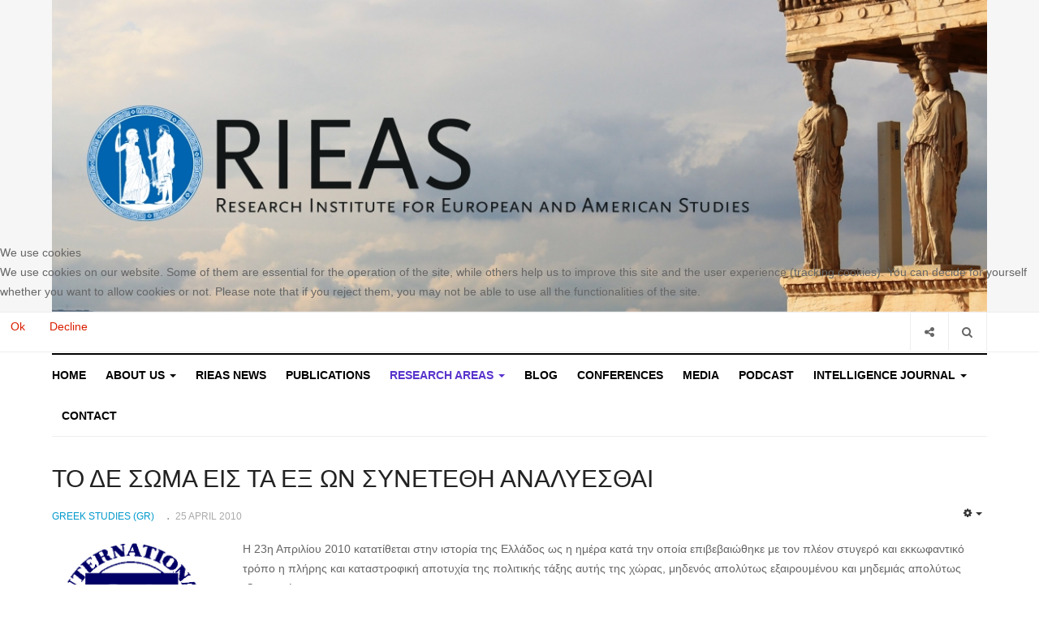

--- FILE ---
content_type: text/html; charset=utf-8
request_url: https://rieas.gr/researchareas/greek-studies-gr/1203-2010-04-25-05-22-10
body_size: 11468
content:

<!DOCTYPE html>
<html lang="en-gb" dir="ltr"
  class='com_content view-article itemid-210 j31 mm-hover'>


<head>
<script type="text/javascript">  (function(){    function blockCookies(disableCookies, disableLocal, disableSession){    if(disableCookies == 1){    if(!document.__defineGetter__){    Object.defineProperty(document, 'cookie',{    get: function(){ return ''; },    set: function(){ return true;}    });    }else{    var oldSetter = document.__lookupSetter__('cookie');    if(oldSetter) {    Object.defineProperty(document, 'cookie', {    get: function(){ return ''; },    set: function(v){    if(v.match(/reDimCookieHint\=/)) {    oldSetter.call(document, v);    }    return true;    }    });    }    }    var cookies = document.cookie.split(';');    for (var i = 0; i < cookies.length; i++) {    var cookie = cookies[i];    var pos = cookie.indexOf('=');    var name = '';    if(pos > -1){    name = cookie.substr(0, pos);    }else{    name = cookie;    }    if(name.match(/reDimCookieHint/)) {    document.cookie = name + '=; expires=Thu, 01 Jan 1970 00:00:00 GMT';    }    }    }    if(disableLocal == 1){    window.localStorage.clear();    window.localStorage.__proto__ = Object.create(window.Storage.prototype);    window.localStorage.__proto__.setItem = function(){ return undefined; };    }    if(disableSession == 1){    window.sessionStorage.clear();    window.sessionStorage.__proto__ = Object.create(window.Storage.prototype);    window.sessionStorage.__proto__.setItem = function(){ return undefined; };    }    }    blockCookies(1,1,1);    }()); </script>


  <base href="https://rieas.gr/researchareas/greek-studies-gr/1203-2010-04-25-05-22-10" />
	<meta http-equiv="content-type" content="text/html; charset=utf-8" />
	<meta name="generator" content="Joomla! - Open Source Content Management" />
	<title>ΤΟ ΔΕ ΣΩΜΑ ΕΙΣ ΤΑ ΕΞ ΩΝ ΣΥΝΕΤΕΘΗ ΑΝΑΛΥΕΣΘΑΙ</title>
	<link href="/templates/ja_focus/favicon.ico" rel="shortcut icon" type="image/vnd.microsoft.icon" />
	<link href="https://rieas.gr/component/search/?Itemid=210&amp;catid=34&amp;id=1203&amp;format=opensearch" rel="search" title="Search RIEAS Research Institute for European and American Studies" type="application/opensearchdescription+xml" />
	<link href="/templates/ja_focus/css/bootstrap.css" rel="stylesheet" type="text/css" />
	<link href="/media/com_jce/site/css/content.min.css?badb4208be409b1335b815dde676300e" rel="stylesheet" type="text/css" />
	<link href="/templates/ja_focus/css/legacy-grid.css" rel="stylesheet" type="text/css" />
	<link href="/plugins/system/t3/base-bs3/fonts/font-awesome/css/font-awesome.min.css" rel="stylesheet" type="text/css" />
	<link href="/templates/ja_focus/css/template.css" rel="stylesheet" type="text/css" />
	<link href="/templates/ja_focus/css/megamenu.css" rel="stylesheet" type="text/css" />
	<link href="/templates/ja_focus/css/off-canvas.css" rel="stylesheet" type="text/css" />
	<link href="/templates/ja_focus/fonts/font-awesome/css/font-awesome.min.css" rel="stylesheet" type="text/css" />
	<link href="/templates/ja_focus/js/swiper/swiper.css" rel="stylesheet" type="text/css" />
	<link href="//fonts.googleapis.com/css?family=Heebo:400,500,700,900|Noticia+Text" rel="stylesheet" type="text/css" />
	<link href="/templates/ja_focus/css/layouts/docs.css" rel="stylesheet" type="text/css" />
	<link href="/plugins/system/jabuilder/assets/css/jabuilder.css" rel="stylesheet" type="text/css" />
	<link href="https://fonts.googleapis.com/icon?family=Material+Icons" rel="stylesheet" type="text/css" />
	<link href="/plugins/system/cookiehint/css/style.css?f846b01358c2960ac11be598767c89cd" rel="stylesheet" type="text/css" />
	<style type="text/css">
#redim-cookiehint-modal {position: fixed; top: 0; bottom: 0; left: 0; right: 0; z-index: 99998; display: flex; justify-content : center; align-items : center;}
	</style>
	<script src="/media/jui/js/jquery.min.js?f846b01358c2960ac11be598767c89cd" type="text/javascript"></script>
	<script src="/media/jui/js/jquery-noconflict.js?f846b01358c2960ac11be598767c89cd" type="text/javascript"></script>
	<script src="/media/jui/js/jquery-migrate.min.js?f846b01358c2960ac11be598767c89cd" type="text/javascript"></script>
	<script src="/media/system/js/caption.js?f846b01358c2960ac11be598767c89cd" type="text/javascript"></script>
	<script src="/plugins/system/t3/base-bs3/bootstrap/js/bootstrap.js?f846b01358c2960ac11be598767c89cd" type="text/javascript"></script>
	<script src="/plugins/system/t3/base-bs3/js/jquery.tap.min.js" type="text/javascript"></script>
	<script src="/plugins/system/t3/base-bs3/js/off-canvas.js" type="text/javascript"></script>
	<script src="/plugins/system/t3/base-bs3/js/script.js" type="text/javascript"></script>
	<script src="/plugins/system/t3/base-bs3/js/menu.js" type="text/javascript"></script>
	<script src="/templates/ja_focus/js/swiper/swiper.min.js" type="text/javascript"></script>
	<script src="/templates/ja_focus/js/script.js" type="text/javascript"></script>
	<script src="/plugins/system/jabuilder/assets/js/jabuilder.js" type="text/javascript"></script>
	<script src="/media/system/js/html5fallback.js?f846b01358c2960ac11be598767c89cd" type="text/javascript"></script>
	<script type="text/javascript">
jQuery(window).on('load',  function() {
				new JCaption('img.caption');
			});jQuery(function($){ initTooltips(); $("body").on("subform-row-add", initTooltips); function initTooltips (event, container) { container = container || document;$(container).find(".hasTooltip").tooltip({"html": true,"container": "body"});} });
	</script>

  
<!-- META FOR IOS & HANDHELD -->
	<meta name="viewport" content="width=device-width, initial-scale=1.0, maximum-scale=1.0, user-scalable=no"/>
	<style type="text/stylesheet">
		@-webkit-viewport   { width: device-width; }
		@-moz-viewport      { width: device-width; }
		@-ms-viewport       { width: device-width; }
		@-o-viewport        { width: device-width; }
		@viewport           { width: device-width; }
	</style>
	<script type="text/javascript">
		//<![CDATA[
		if (navigator.userAgent.match(/IEMobile\/10\.0/)) {
			var msViewportStyle = document.createElement("style");
			msViewportStyle.appendChild(
				document.createTextNode("@-ms-viewport{width:auto!important}")
			);
			document.getElementsByTagName("head")[0].appendChild(msViewportStyle);
		}
		//]]>
	</script>
<meta name="HandheldFriendly" content="true"/>
<meta name="apple-mobile-web-app-capable" content="YES"/>
<!-- //META FOR IOS & HANDHELD -->




<!-- Le HTML5 shim and media query for IE8 support -->
<!--[if lt IE 9]>
<script src="//cdnjs.cloudflare.com/ajax/libs/html5shiv/3.7.3/html5shiv.min.js"></script>
<script type="text/javascript" src="/plugins/system/t3/base-bs3/js/respond.min.js"></script>
<![endif]-->

<!-- You can add Google Analytics here or use T3 Injection feature -->





<script>
  (function(i,s,o,g,r,a,m){i['GoogleAnalyticsObject']=r;i[r]=i[r]||function(){
  (i[r].q=i[r].q||[]).push(arguments)},i[r].l=1*new Date();a=s.createElement(o),
  m=s.getElementsByTagName(o)[0];a.async=1;a.src=g;m.parentNode.insertBefore(a,m)
  })(window,document,'script','//www.google-analytics.com/analytics.js','ga');

  ga('create', 'UA-161718122-1', 'auto');
  ga('send', 'pageview');

</script>
<!-- Universal Google Analytics Plugin by PB Web Development -->


</head>

<body>

<div class="t3-wrapper"> <!-- Need this wrapper for off-canvas menu. Remove if you don't use of-canvas -->
  <div class="container-hd">
    
	<!-- TOP BANNER -->
	<div class="ja-banner banner-top text-center ">
		<div class="container">
			<div class="bannergroup">

	<div class="banneritem">
																																																		<img
						src="https://rieas.gr/images/joomlart/banners/Logo_Rieas.jpg"
						alt="Logo Rieas"
																	/>
											<div class="clr"></div>
	</div>

</div>

		</div>
	</div>
	<!-- TOP BANNER -->

	<div class="ja-topbar clearfix">
		<div class="container">
			<div class="row">
			<!-- TOPBAR -->
				
								<div class="col-xs-5 col-sm-6 topbar-left pull-left ">
					<!-- Brand and toggle get grouped for better mobile display -->
					<div class="navbar-toggle-wrap clearfix pull-left">
						
													
<a class="btn btn-primary off-canvas-toggle  hidden-lg hidden-md" type="button" data-pos="left" data-nav="#t3-off-canvas" data-effect="off-canvas-effect-4" title="open">
  <span class="fa fa-bars"></span>
</a>

<!-- OFF-CANVAS SIDEBAR -->
<div id="t3-off-canvas" class="t3-off-canvas  hidden-lg hidden-md" style="left: 0;right: auto">

  <div class="t3-off-canvas-header">
    <h2 class="t3-off-canvas-header-title">Sidebar</h2>
    <a type="button" class="close" data-dismiss="modal" aria-hidden="true" title="close">&times;</a>
  </div>

  <div class="t3-off-canvas-body">
    <div class="t3-module module " id="Mod139"><div class="module-inner"><h3 class="module-title "><span>Main Menu</span></h3><div class="module-ct "><ul class="nav nav-pills nav-stacked menu">
<li class="item-181"><a href="https://rieas.gr/" class="" title="RIEAS Research Institute for European and American Studies">Home </a></li><li class="item-182 deeper dropdown parent"><a href="/about-us" class=" dropdown-toggle" data-toggle="dropdown">ABOUT US<em class="caret"></em></a><ul class="dropdown-menu"><li class="item-183"><a href="/about-us/mission" class="">MISSION </a></li><li class="item-184"><a href="/about-us/organization" class="">ORGANIZATION</a></li></ul></li><li class="item-214"><a href="/rieas-news" class="">RIEAS News</a></li><li class="item-191"><a href="/publications" class="">PUBLICATIONS </a></li><li class="item-101 active deeper dropdown parent"><a href="/researchareas" class=" dropdown-toggle" data-toggle="dropdown">RESEARCH AREAS<em class="caret"></em></a><ul class="dropdown-menu"><li class="item-193"><a href="/researchareas/editorial" class="">EDITORIAL</a></li><li class="item-195"><a href="/researchareas/military-intelligence" class="">MILITARY INTELLIGENCE</a></li><li class="item-196"><a href="/researchareas/homeland-security" class="">HOMELAND SECURITY</a></li><li class="item-197"><a href="/researchareas/terrorism-studies" class="">TERRORISM STUDIES</a></li><li class="item-198"><a href="/researchareas/illegal-immigration" class="">ILLEGAL IMMIGRATION</a></li><li class="item-199 dropdown-submenu parent"><span class="nav-header ">GLOBAL ISSUES</span>
<ul class="dropdown-menu"><li class="item-206"><a href="/researchareas/global-issues/transatlantic-studies" class="">TRANSATLANTIC STUDIES</a></li><li class="item-243"><a href="/researchareas/global-issues/business-diplomacy-studies" class="">BUSINESS DIPLOMACY STUDIES </a></li><li class="item-207"><a href="/researchareas/global-issues/greek-israel-studies" class="">GREEK-ISRAEL STUDIES</a></li><li class="item-208"><a href="/researchareas/global-issues/eurasian-studies" class="">EURASIAN STUDIES</a></li><li class="item-209"><a href="/researchareas/global-issues/gulf-states-studies" class="">GULF STATES STUDIES </a></li><li class="item-200"><a href="/researchareas/global-issues/russian-studies" class="">RUSSIAN STUDIES</a></li><li class="item-201"><a href="/researchareas/global-issues/asian-studies" class="">ASIAN STUDIES</a></li><li class="item-202"><a href="/researchareas/global-issues/islamic-studies" class="">ISLAMIC STUDIES</a></li><li class="item-203"><a href="/researchareas/global-issues/middle-east-studies" class="">MIDDLE EAST STUDIES</a></li><li class="item-236"><a href="/researchareas/global-issues/afro-euro-affairs" class="">AFRO-EURO AFFAIRS</a></li><li class="item-204"><a href="/researchareas/global-issues/balkan-studies" class="">BALKAN STUDIES</a></li><li class="item-205"><a href="/researchareas/global-issues/turkish-studies" class="">TURKISH STUDIES</a></li></ul></li><li class="item-210 current active"><a href="/researchareas/greek-studies-gr" class="">GREEK STUDIES (GR)</a></li><li class="item-211"><a href="/researchareas/greek-studies-en" class="">GREEK STUDIES (EN)</a></li></ul></li><li class="item-185"><a href="/blog" class="">BLOG </a></li><li class="item-212"><a href="/conferences" class="">CONFERENCES</a></li><li class="item-213"><a href="/rieas-media" class="">MEDIA</a></li><li class="item-237"><a href="/podcast-program" class="">PODCAST</a></li><li class="item-109 deeper dropdown parent"><a href="/intelligence-journal" class=" dropdown-toggle" data-toggle="dropdown">INTELLIGENCE JOURNAL<em class="caret"></em></a><ul class="dropdown-menu"><li class="item-215"><a href="/intelligence-journal/home-intelligence" class="">	HOME</a></li><li class="item-216"><a href="/intelligence-journal/current-issue" class="">CURRENT ISSUE</a></li><li class="item-217"><a href="/intelligence-journal/call-for-papers" class="">CALL FOR PAPERS </a></li><li class="item-218"><a href="/intelligence-journal/archive" class="">ARCHIVE</a></li><li class="item-219"><a href="/intelligence-journal/instructions-for-authors" class="">INSTRUCTIONS FOR AUTHORS</a></li><li class="item-220"><a href="/intelligence-journal/editorial-board" class="">EDITORIAL BOARD</a></li><li class="item-221"><a href="/intelligence-journal/subscription" class="">SUBSCRIPTION</a></li><li class="item-222"><a href="/intelligence-journal/access-to-individual-articles" class="">	ACCESS TO INDIVIDUAL ARTICLES</a></li><li class="item-223"><a href="/intelligence-journal/internship" class="">INTERNSHIP</a></li></ul></li><li class="item-106"><a href="/contact" class="">Contact</a></li></ul>
</div></div></div><div class="t3-module module " id="Mod142"><div class="module-inner"><h3 class="module-title "><span>Bottom Menu</span></h3><div class="module-ct "><ul class="nav nav-pills nav-stacked menu">
<li class="item-227"><a href="/library" class="">LIBRARY</a></li><li class="item-229"><a href="/copyright-policy" class="">COPYRIGHT POLICY </a></li><li class="item-228"><a href="/links" class="">LINKS</a></li><li class="item-230"><a href="/terms-of-use" class="">TERMS OF USE</a></li><li class="item-234"><a href="/sitemap" class="">SITEMAP</a></li></ul>
</div></div></div>
  </div>

</div>
<!-- //OFF-CANVAS SIDEBAR -->

											</div>

									</div>
				
								<div class="col-xs-7 col-sm-6 topbar-right pull-right">
					
										<div class="head-search ">
						<button class="btn btn-search" name="subject" type="button" aria-label="Search"><span class="fa fa-search"></span></button>
						<div class="search">
	<form action="/researchareas/greek-studies-gr" method="post" class="form-inline form-search">
		<label for="mod-search-searchword90" class="element-invisible">Search ...</label> <input name="searchword" id="mod-search-searchword" maxlength="200"  class="form-control search-query" type="search" placeholder="Search ..." aria-label="serch" />		<input type="hidden" name="task" value="search" />
		<input type="hidden" name="option" value="com_search" />
		<input type="hidden" name="Itemid" value="210" />
	</form>
</div>

					</div>
					
										<div class="head-social ">
						<button class="btn btn-social" name="subject" type="button" aria-label="Share"><span class="fa fa-share-alt"></span></button>
						

<div class="custom"  >
	<a href="https://www.facebook.com/pages/RIEAS-Research-Institute-for-European-and-American-Studies/847694118576807?hc_location=timeline" target="_blank"><img src="/images/fb.png" alt="Facebook" width="18" height="18" /></a> <a href="https://twitter.com/rieasgreece" target="_blank"><img src="/images/tw.png" alt="Twitter" width="18" height="18" /></a></div>

					</div>
									</div>
							</div>
		</div>
	</div>
<!-- TOPBAR -->

<!-- HEADER -->
<header id="t3-header" class="container t3-header">
	<div class="row">

		<!-- LOGO -->
		<div class="col-xs-12 col-sm-6 col-lg-4 logo">
			<div class="logo-text">
				<a href="https://rieas.gr/" title="RIEAS">
															<span>RIEAS</span>
				</a>
							</div>
		</div>
		<!-- //LOGO -->

		<div class="col-xs-12 col-sm-6 col-lg-8">
					</div>

	</div>
</header>
<!-- //HEADER -->


    
<!-- MAIN NAVIGATION -->
<div class="container">
	<nav id="t3-mainnav" class="navbar navbar-default t3-mainnav">

		
		<div class="t3-navbar navbar-collapse collapse">
			<div  class="t3-megamenu animate fading"  data-duration="400" data-responsive="true">
<ul itemscope itemtype="http://www.schema.org/SiteNavigationElement" class="nav navbar-nav level0">
<li itemprop='name'  data-id="181" data-level="1">
<a itemprop='url' class=""  href="https://rieas.gr/"  title="RIEAS Research Institute for European and American Studies"   data-target="#">Home</a>

</li>
<li itemprop='name' class="dropdown mega" data-id="182" data-level="1">
<a itemprop='url' class=" dropdown-toggle"  href="/about-us"   data-target="#" data-toggle="dropdown">ABOUT US <em class="caret"></em></a>

<div class="nav-child dropdown-menu mega-dropdown-menu"  ><div class="mega-dropdown-inner">
<div class="row">
<div class="col-xs-12 mega-col-nav" data-width="12"><div class="mega-inner">
<ul itemscope itemtype="http://www.schema.org/SiteNavigationElement" class="mega-nav level1">
<li itemprop='name'  data-id="183" data-level="2">
<a itemprop='url' class=""  href="/about-us/mission"   data-target="#">MISSION  </a>

</li>
<li itemprop='name'  data-id="184" data-level="2">
<a itemprop='url' class=""  href="/about-us/organization"   data-target="#">ORGANIZATION </a>

</li>
</ul>
</div></div>
</div>
</div></div>
</li>
<li itemprop='name'  data-id="214" data-level="1">
<a itemprop='url' class=""  href="/rieas-news"   data-target="#">RIEAS News </a>

</li>
<li itemprop='name'  data-id="191" data-level="1">
<a itemprop='url' class=""  href="/publications"   data-target="#">PUBLICATIONS  </a>

</li>
<li itemprop='name' class="active dropdown mega mega-align-justify" data-id="101" data-level="1" data-alignsub="justify">
<a itemprop='url' class=" dropdown-toggle"  href="/researchareas"   data-target="#" data-toggle="dropdown">RESEARCH AREAS <em class="caret"></em></a>

<div class="nav-child dropdown-menu mega-dropdown-menu col-xs-12"  ><div class="mega-dropdown-inner">
<div class="row">
<div class="col-xs-3 mega-col-module" data-width="3" data-position="123"><div class="mega-inner">
<div class="t3-module module " id="Mod123"><div class="module-inner"><h3 class="module-title "><span> Research Areas Categories </span></h3><div class="module-ct "><ul class="categories-module ">
	<li class="col "> 		<h4>
		<a href="/researchareas/editorial">
			
			EDITORIAL		</a>
   		</h4>

					</li>
	<li class="col "> 		<h4>
		<a href="/researchareas/military-intelligence">
			
			MILITARY INTELLIGENCE		</a>
   		</h4>

					</li>
	<li class="col "> 		<h4>
		<a href="/researchareas/homeland-security">
			
			HOMELAND SECURITY		</a>
   		</h4>

					</li>
	<li class="col "> 		<h4>
		<a href="/researchareas/terrorism-studies">
			
			TERRORISM STUDIES		</a>
   		</h4>

					</li>
	<li class="col "> 		<h4>
		<a href="/researchareas/illegal-immigration">
			
			ILLEGAL IMMIGRATION IN GREECE		</a>
   		</h4>

					</li>
	<li class="col "> 		<h4>
		<a href="/researchareas/80-global-issues">
			
			GLOBAL ISSUES 		</a>
   		</h4>

							<ul>										<li class="col "> 		<h5>
		<a href="/researchareas/global-issues/russian-studies">
			
			RUSSIAN STUDIES		</a>
   		</h5>

					</li>
	<li class="col "> 		<h5>
		<a href="/researchareas/global-issues/asian-studies">
			
			ASIAN STUDIES		</a>
   		</h5>

					</li>
	<li class="col "> 		<h5>
		<a href="/researchareas/global-issues/islamic-studies">
			
			ISLAMIC STUDIES		</a>
   		</h5>

					</li>
	<li class="col "> 		<h5>
		<a href="/researchareas/global-issues/middle-east-studies">
			
			MIDDLE EAST STUDIES		</a>
   		</h5>

					</li>
	<li class="col "> 		<h5>
		<a href="/researchareas/global-issues/balkan-studies">
			
			BALKAN STUDIES		</a>
   		</h5>

					</li>
	<li class="col "> 		<h5>
		<a href="/researchareas/global-issues/turkish-studies">
			
			TURKISH STUDIES		</a>
   		</h5>

					</li>
	<li class="col "> 		<h5>
		<a href="/researchareas/global-issues/transatlantic-studies">
			
			TRANSATLANTIC STUDIES		</a>
   		</h5>

					</li>
	<li class="col "> 		<h5>
		<a href="/researchareas/5043-global-issues/business-diplomacy-studies">
			
			BUSINESS DIPLOMACY STUDIES 		</a>
   		</h5>

					</li>
	<li class="col "> 		<h5>
		<a href="/researchareas/global-issues/greek-israel-studies">
			
			GREEK-ISRAEL STUDIES 		</a>
   		</h5>

					</li>
	<li class="col "> 		<h5>
		<a href="/researchareas/global-issues/eurasian-studies">
			
			EURASIAN STUDIES		</a>
   		</h5>

					</li>
	<li class="col "> 		<h5>
		<a href="/researchareas/global-issues/gulf-states-studies">
			
			GULF STATES STUDIES		</a>
   		</h5>

					</li>
	<li class="col "> 		<h5>
		<a href="/researchareas/global-issues/afro-euro-affairs">
			
			AFRO-EURO AFFAIRS		</a>
   		</h5>

					</li>
						</ul>			</li>
	<li class="col "> 		<h4>
		<a href="/researchareas/greek-studies-gr">
			
			GREEK STUDIES (GR)		</a>
   		</h4>

					</li>
	<li class="col "> 		<h4>
		<a href="/researchareas/greek-studies-en">
			
			GREEK STUDIES (EN)		</a>
   		</h4>

					</li>
</ul>
</div></div></div>
</div></div>
<div class="col-xs-9 mega-col-module" data-width="9" data-position="122"><div class="mega-inner">
<div class="t3-module module " id="Mod122"><div class="module-inner"><h3 class="module-title "><span>Latest  Research Areas</span></h3><div class="module-ct "><div class="latest-grid  row">
	<div class="col-sm-3">
		
<div class="pull-left item-image" itemprop="image">

  <a href="/researchareas/editorial/5044-why-the-world-needs-a-free-and-civic-iran" itemprop="url">
   <img  src="/images/iran29.jpeg" alt="Why the World Needs a Free and Civic Iran" itemprop="thumbnailUrl"/>
  </a>
</div>

		<span class="created-date">18 January 2026</span>

		<a class="item-title" href="/researchareas/editorial/5044-why-the-world-needs-a-free-and-civic-iran" itemprop="url">
			<span itemprop="name">
				Why the World Needs a Free and Civic Iran			</span>
		</a>
	</div>
	<div class="col-sm-3">
		
<div class="pull-left item-image" itemprop="image">

  <a href="/researchareas/editorial/5043-the-protection-of-the-high-seas-and-the-politics-of-maritime-sovereignty" itemprop="url">
   <img  src="/images/ocean7.jpeg" alt="The Protection of the High Seas and the Politics of Maritime Sovereignty" itemprop="thumbnailUrl"/>
  </a>
</div>

		<span class="created-date">18 January 2026</span>

		<a class="item-title" href="/researchareas/editorial/5043-the-protection-of-the-high-seas-and-the-politics-of-maritime-sovereignty" itemprop="url">
			<span itemprop="name">
				The Protection of the High Seas and the Politics of Maritime Sovereignty			</span>
		</a>
	</div>
	<div class="col-sm-3">
		
<div class="pull-left item-image" itemprop="image">

  <a href="/researchareas/editorial/5042-the-greenland-crisis" itemprop="url">
   <img  src="/images/Greenland_1.jpg" alt="The Greenland Crisis" itemprop="thumbnailUrl"/>
  </a>
</div>

		<span class="created-date">13 January 2026</span>

		<a class="item-title" href="/researchareas/editorial/5042-the-greenland-crisis" itemprop="url">
			<span itemprop="name">
				The Greenland Crisis			</span>
		</a>
	</div>
	<div class="col-sm-3">
		
<div class="pull-left item-image" itemprop="image">

  <a href="/researchareas/homeland-security/5041-the-problem-of-premature-judgment" itemprop="url">
   <img  src="/images/samap6.jpeg" alt="The Problem of  Premature Judgment " itemprop="thumbnailUrl"/>
  </a>
</div>

		<span class="created-date">11 January 2026</span>

		<a class="item-title" href="/researchareas/homeland-security/5041-the-problem-of-premature-judgment" itemprop="url">
			<span itemprop="name">
				The Problem of  Premature Judgment 			</span>
		</a>
	</div>
	<div class="col-sm-3">
		
<div class="pull-left item-image" itemprop="image">

  <a href="/researchareas/editorial/5040-the-endless-conflicts-of-yemen" itemprop="url">
   <img  src="/images/yemap7.jpeg" alt="The endless conflicts of Yemen" itemprop="thumbnailUrl"/>
  </a>
</div>

		<span class="created-date">11 January 2026</span>

		<a class="item-title" href="/researchareas/editorial/5040-the-endless-conflicts-of-yemen" itemprop="url">
			<span itemprop="name">
				The endless conflicts of Yemen			</span>
		</a>
	</div>
	<div class="col-sm-3">
		
<div class="pull-left item-image" itemprop="image">

  <a href="/researchareas/editorial/5039-security-as-a-claim" itemprop="url">
   <img  src="/images/greenland8.jpeg" alt="Security as a Claim" itemprop="thumbnailUrl"/>
  </a>
</div>

		<span class="created-date">11 January 2026</span>

		<a class="item-title" href="/researchareas/editorial/5039-security-as-a-claim" itemprop="url">
			<span itemprop="name">
				Security as a Claim			</span>
		</a>
	</div>
	<div class="col-sm-3">
		
<div class="pull-left item-image" itemprop="image">

  <a href="/researchareas/editorial/5038-the-end-of-the-road-for-the-united-nations-interim-force-in-lebanon-unifil" itemprop="url">
   <img  src="/images/unfil.jpeg" alt="The end of the road for the United Nations Interim Force in Lebanon (UNIFIL)" itemprop="thumbnailUrl"/>
  </a>
</div>

		<span class="created-date">04 January 2026</span>

		<a class="item-title" href="/researchareas/editorial/5038-the-end-of-the-road-for-the-united-nations-interim-force-in-lebanon-unifil" itemprop="url">
			<span itemprop="name">
				The end of the road for the United Nations Interim Force in Lebanon (UNIFIL)			</span>
		</a>
	</div>
	<div class="col-sm-3">
		
<div class="pull-left item-image" itemprop="image">

  <a href="/researchareas/editorial/5032-the-rise-of-ai-under-the-demise-of-intelligence" itemprop="url">
   <img  src="/images/ai69.jpeg" alt="The Rise of AI under the Demise of Intelligence" itemprop="thumbnailUrl"/>
  </a>
</div>

		<span class="created-date">30 December 2025</span>

		<a class="item-title" href="/researchareas/editorial/5032-the-rise-of-ai-under-the-demise-of-intelligence" itemprop="url">
			<span itemprop="name">
				The Rise of AI under the Demise of Intelligence			</span>
		</a>
	</div>
</div>
</div></div></div>
</div></div>
<div class="col-xs-12 mega-col-module" data-width="12" data-position="98"><div class="mega-inner">
</div></div>
</div>
</div></div>
</li>
<li itemprop='name'  data-id="185" data-level="1">
<a itemprop='url' class=""  href="/blog"   data-target="#">BLOG  </a>

</li>
<li itemprop='name'  data-id="212" data-level="1">
<a itemprop='url' class=""  href="/conferences"   data-target="#">CONFERENCES </a>

</li>
<li itemprop='name'  data-id="213" data-level="1">
<a itemprop='url' class=""  href="/rieas-media"   data-target="#">MEDIA </a>

</li>
<li itemprop='name'  data-id="237" data-level="1">
<a itemprop='url' class=""  href="/podcast-program"   data-target="#">PODCAST </a>

</li>
<li itemprop='name' class="dropdown mega mega-align-justify" data-id="109" data-level="1" data-alignsub="justify">
<a itemprop='url' class=" dropdown-toggle"  href="/intelligence-journal"   data-target="#" data-toggle="dropdown">INTELLIGENCE JOURNAL <em class="caret"></em></a>

<div class="nav-child dropdown-menu mega-dropdown-menu col-xs-12"  ><div class="mega-dropdown-inner">
<div class="row">
<div class="col-xs-3 mega-col-module" data-width="3" data-position="125"><div class="mega-inner">
<div class="t3-module module " id="Mod125"><div class="module-inner"><h3 class="module-title "><span>Intelligence Journal Categories</span></h3><div class="module-ct "><ul class="categories-module ">
	<li class="col "> 		<h4>
		<a href="/intelligence-journal/82-home">
			
			HOME		</a>
   		</h4>

					</li>
	<li class="col "> 		<h4>
		<a href="/intelligence-journal/current-issue">
			
			CURRENT ISSUE		</a>
   		</h4>

					</li>
	<li class="col "> 		<h4>
		<a href="/intelligence-journal/83-call-for-papers">
			
			CALL FOR PAPERS 		</a>
   		</h4>

					</li>
	<li class="col "> 		<h4>
		<a href="/intelligence-journal/archive">
			
			ARCHIVE		</a>
   		</h4>

					</li>
	<li class="col "> 		<h4>
		<a href="/intelligence-journal/84-instructions-for-authors">
			
			INSTRUCTIONS FOR AUTHORS 		</a>
   		</h4>

					</li>
	<li class="col "> 		<h4>
		<a href="/intelligence-journal/85-editorial-board">
			
			EDITORIAL BOARD		</a>
   		</h4>

					</li>
	<li class="col "> 		<h4>
		<a href="/intelligence-journal/86-subscription">
			
				SUBSCRIPTION		</a>
   		</h4>

					</li>
	<li class="col "> 		<h4>
		<a href="/intelligence-journal/87-access-to-individual-articles">
			
				ACCESS TO INDIVIDUAL ARTICLES		</a>
   		</h4>

					</li>
	<li class="col "> 		<h4>
		<a href="/intelligence-journal/88-internship">
			
			INTERNSHIP		</a>
   		</h4>

					</li>
</ul>
</div></div></div>
</div></div>
<div class="col-xs-9 mega-col-module" data-width="9" data-position="124"><div class="mega-inner">
<div class="t3-module module " id="Mod124"><div class="module-inner"><h3 class="module-title "><span>Latest  Intelligence Journal News</span></h3><div class="module-ct "><div class="latest-grid  row">
	<div class="col-sm-3">
		
<div class="pull-left item-image" itemprop="image">

  <a href="/intelligence-journal/archive/5035-journal-of-european-and-american-intelligence-studies-vol-8-no-2-december-2025" itemprop="url">
   <img  src="/images/dec2025.jpg" alt="Journal of European and American Intelligence Studies, Vol 8, No. 2, December 2025" itemprop="thumbnailUrl"/>
  </a>
</div>

		<span class="created-date">30 December 2025</span>

		<a class="item-title" href="/intelligence-journal/archive/5035-journal-of-european-and-american-intelligence-studies-vol-8-no-2-december-2025" itemprop="url">
			<span itemprop="name">
				Journal of European and American Intelligence Studies, Vol 8, No. 2, December 2025			</span>
		</a>
	</div>
	<div class="col-sm-3">
		
<div class="pull-left item-image" itemprop="image">

  <a href="/intelligence-journal/archive/4981-journal-of-european-and-american-intelligence-studies-vol-8-no-1-july-2025" itemprop="url">
   <img  src="/images/jul5.jpg" alt="Journal of European and American Intelligence Studies, Vol 8, No 1, July 2025" itemprop="thumbnailUrl"/>
  </a>
</div>

		<span class="created-date">02 August 2025</span>

		<a class="item-title" href="/intelligence-journal/archive/4981-journal-of-european-and-american-intelligence-studies-vol-8-no-1-july-2025" itemprop="url">
			<span itemprop="name">
				Journal of European and American Intelligence Studies, Vol 8, No 1, July 2025			</span>
		</a>
	</div>
	<div class="col-sm-3">
		
<div class="pull-left item-image" itemprop="image">

  <a href="/intelligence-journal/archive/4914-journal-of-european-and-american-intelligence-studies-vol-7-number-2-december-2024" itemprop="url">
   <img  src="/images/jeais24.jpg.jpg" alt="Journal of European and American Intelligence Studies, Vol 7, Number 2, December 2024" itemprop="thumbnailUrl"/>
  </a>
</div>

		<span class="created-date">01 January 2025</span>

		<a class="item-title" href="/intelligence-journal/archive/4914-journal-of-european-and-american-intelligence-studies-vol-7-number-2-december-2024" itemprop="url">
			<span itemprop="name">
				Journal of European and American Intelligence Studies, Vol 7, Number 2, December 2024			</span>
		</a>
	</div>
	<div class="col-sm-3">
		

		<span class="created-date">26 August 2024</span>

		<a class="item-title" href="/intelligence-journal/archive/4883-new-journal-of-european-and-american-intelligence-studies-vol-6-no-1-july-2025" itemprop="url">
			<span itemprop="name">
				Journal of European and American Intelligence Studies-Vol 2, No. 1, July 2024 			</span>
		</a>
	</div>
</div>
</div></div></div>
</div></div>
</div>
</div></div>
</li>
<li itemprop='name'  data-id="106" data-level="1">
<a itemprop='url' class=""  href="/contact"   data-target="#">Contact </a>

</li>
</ul>
</div>

		</div>
	</nav>
	<!-- //MAIN NAVIGATION -->
</div>


<script>
	(function ($){
		var maps = [{"id":"214","class":"cat-blue"},{"id":"191","class":"cat-purple"},{"id":"101","class":"cat-purple"},{"id":"193","class":"cat-purple"},{"id":"195","class":"cat-purple"},{"id":"196","class":"cat-purple"},{"id":"197","class":"cat-pink"},{"id":"198","class":"cat-green"},{"id":"206","class":"cat-green"},{"id":"207","class":"cat-green"},{"id":"208","class":"cat-green"},{"id":"209","class":"cat-green"},{"id":"200","class":"cat-blue"},{"id":"201","class":"cat-orange"},{"id":"202","class":"cat-orange"},{"id":"203","class":"cat-orange"},{"id":"236","class":"cat-orange"},{"id":"204","class":"cat-orange"},{"id":"205","class":"cat-purple"},{"id":"210","class":"cat-cyan"},{"id":"211","class":"cat-red"},{"id":"185","class":"cat-green"},{"id":"212","class":"cat-yellow"},{"id":"213","class":"cat-yellow"},{"id":"237","class":"cat-yellow"},{"id":"109","class":"cat-yellow"},{"id":"216","class":"cat-yellow"},{"id":"218","class":"cat-yellow"}];
		$(maps).each (function (){
			$('li[data-id="' + this['id'] + '"]').addClass (this['class']);
		});
	})(jQuery);
</script>
<noscript>
  YOU MUST ENABLED JS</noscript>

    


    


    


    

<div id="t3-mainbody" class="container t3-mainbody">
	<div class="row">

		<!-- MAIN CONTENT -->
		<div id="t3-content" class="t3-content col-xs-12">
			
			
<div class="item-page">

	
	<!-- Article -->
	<article class="cat-cyan" itemscope itemtype="http://schema.org/Article">
	  <meta itemscope itemprop="mainEntityOfPage"  itemType="https://schema.org/WebPage" itemid="https://google.com/article"/>
		<meta itemprop="inLanguage" content="en-GB" />
		<meta itemprop="description" content="Η 23η Απριλίου 2010 κατατίθεται στην ιστορία της Ελλάδος ως η ημέρα κατά την οποία επιβεβαιώθηκε με τον πλέον στυγερό και εκκωφαντικό τρόπο η πλήρης και καταστροφική αποτυχία της πολιτικής τάξης αυτής της χώρας, μηδενός απολύτως εξαιρουμένου και μηδεμιάς απολύτως εξαιρουμένης.Η τραγική ειρωνεία της κατά μόνο μιας ημερολογιακής ημέρας διαφοράς της επετείου της 23ης Απριλίου από εκείνη της 21ης Απριλίου είναι προφανής. Στις 21/4 κάθε χρόνο ενθυμούμαστε την κατάρρευση του ίδιου αυτού πολιτικού κόσμου που σε ελαφρώς μεταμορφωμένη έκδοση ανέλαβε να μας οδηγήσει στην "δημοκρατία" μετά την αυτοδιάλυση της εγκληματικής χούντας την επαύριο της δεύτερης Καταστροφής του Έθνους, μετά την Μικρά Ασία, στην Κύπρο τον Ιούλιο του 1974. " />
		<meta itemprop="author" content=""/>
		<meta itemprop="datePublished" content="2014-08-26 22:57:02"/>

		<!-- Video - Gallery -->
				<div class="ja-media-content ">
					</div>
		<!-- // Video - Gallery -->
		<!-- Image full -->
									<!-- // Image full -->

					
<header class="article-header clearfix">
	<h1 class="article-title" itemprop="headline">
					<a href="/researchareas/greek-studies-gr/1203-2010-04-25-05-22-10" itemprop="url" title="ΤΟ ΔΕ ΣΩΜΑ ΕΙΣ ΤΑ ΕΞ ΩΝ ΣΥΝΕΤΕΘΗ ΑΝΑΛΥΕΣΘΑΙ">
				ΤΟ ΔΕ ΣΩΜΑ ΕΙΣ ΤΑ ΕΞ ΩΝ ΣΥΝΕΤΕΘΗ ΑΝΑΛΥΕΣΘΑΙ</a>
			</h1>

			</header>
				
				
		
  	<!-- Aside -->
				<aside class="article-aside clearfix">
							<dl class="article-info  muted">

		
			<dt class="article-info-term">
													Details							</dt>

			
			
										<dd class="category-name hasTooltip" title="Category: ">
				<i class="fa fa-folder-open"></i>
									<a href="/researchareas/greek-studies-gr" ><span itemprop="genre">GREEK STUDIES (GR)</span></a>							</dd>			
										<dd class="published hasTooltip" title="Published: ">
				<i class="fa fa-calendar"></i>
				<time datetime="2010-04-25T05:17:51+00:00" itemprop="datePublished">
					25 April 2010          <meta  itemprop="datePublished" content="2010-04-25T05:17:51+00:00" />
          <meta  itemprop="dateModified" content="2010-04-25T05:17:51+00:00" />
				</time>
			</dd>
					
					
			
						</dl>

		  		  

			<div class="btn-group pull-right">
			<a class="btn dropdown-toggle" data-toggle="dropdown" href="#"> <span class="fa fa-cog"></span> <span class="caret"><span class="element-invisible">Empty</span></span> </a>
						<ul class="dropdown-menu">
									<li class="print-icon"> <a href="/researchareas/greek-studies-gr/1203-2010-04-25-05-22-10?tmpl=component&amp;print=1&amp;layout=default&amp;page=" title="Print" onclick="window.open(this.href,'win2','status=no,toolbar=no,scrollbars=yes,titlebar=no,menubar=no,resizable=yes,width=640,height=480,directories=no,location=no'); return false;" rel="nofollow">Print</a> </li>
													<li class="email-icon"> <a href="/component/mailto/?tmpl=component&amp;template=ja_focus&amp;link=cf104fe035b2cba3bb68a8cffb5f3d80a6e1fe12" title="Email" onclick="window.open(this.href,'win2','width=400,height=350,menubar=yes,resizable=yes'); return false;">Email</a> </li>
											</ul>
		</div>
	
		  		</aside>
				<!-- // Aside -->

		
				
							
		
			
			<section class="article-content clearfix" itemprop="articleBody">
				<p><img class="caption" src="/images/stories/imflogo.jpg" border="0" width="200" align="left" />Η 23η Απριλίου 2010 κατατίθεται στην ιστορία της Ελλάδος ως η ημέρα κατά την οποία επιβεβαιώθηκε με τον πλέον στυγερό και εκκωφαντικό τρόπο η πλήρης και καταστροφική αποτυχία της πολιτικής τάξης αυτής της χώρας, μηδενός απολύτως εξαιρουμένου και μηδεμιάς απολύτως εξαιρουμένης.</p>Η τραγική ειρωνεία της κατά μόνο μιας ημερολογιακής ημέρας διαφοράς της επετείου της 23ης Απριλίου από εκείνη της 21ης Απριλίου είναι προφανής. <p>Στις 21/4 κάθε χρόνο ενθυμούμαστε την κατάρρευση του <strong>ίδιου αυτού πολιτικού κόσμου</strong> που σε ελαφρώς μεταμορφωμένη έκδοση ανέλαβε να μας οδηγήσει στην "δημοκρατία" μετά την αυτοδιάλυση της εγκληματικής χούντας την επαύριο της δεύτερης Καταστροφής του Έθνους, μετά την Μικρά Ασία, στην Κύπρο τον Ιούλιο του 1974. </p> Στις 23/4 κάθε χρόνο από δω και πέρα θα ενθυμούμαστε πως η "ουρά" αυτής της μεταπολιτευτικής χρεοκοπημένης και διεφθαρμένης πολιτικής "ελίτ" μας, την πρόγονο της οποίας οι συνταγματάρχες έδεσαν με αξιοσημείωτη ευκολία τα ξημερώματα της 21ης Απριλίου 1967 ακριβώς επειδή είχε τέτοιες βαθιές ρίζες στην συνείδηση του λαού, παρέδωσε την χώρα αμαχητί σε "ξένους πρίγκιπες και καπετάνιους" μεταβιβάζοντας με μια απλή επιστολή <strong>την εξουσία ουσιαστικής διακυβέρνησης της Ελλάδος  στα χέρια "εταίρων" με άγνωστα σχέδια και συγκεκριμένες προτεραιότητες, <u>ουδεμία εκ των οποίων είναι η διάσωση αυτής της χώρας από το βάραθρο.</u></strong> <p>Θα ήταν φυσικά εξαιρετικά και απολύτως αφελές να πιστέψουμε έστω και μια λέξη του κυρίου πρωθυπουργού για να τα κάλλη και τις καλοσύνες του φανταστικού "ευρωπαϊκού μηχανισμού στήριξης". Εξ άλλου, ο ίδιος έχει ήδη προσφέρει ικανότατες αποδείξεις του πόσο προσκολλημένος είναι ο ίδιος <strong>στην πραγματική αλήθεια</strong> που μας περικλείει ως μέγγενη, κάτι που μας επιτρέπει να έχουμε βαθύτατες αμφιβολίες για τον "σχεδιασμό" του ο οποίος, μετεκλογικώς, αποδεικνύεται "μπαμπούτσαλο", όπως μας περιγράφτηκε τις προάλλες στην εύμορφη κοινοβαρβαρική από παλαιό και "βαμμένο" μέλος του ίδιου του κόμματος του προέδρου της κυβερνήσεως μας.</p><p>Οι ωρυόμενοι κατά του "Δου Νου Του", των "κερδοσκόπων" και της κυρίας Μέρκελ είναι ιδιαιτέρως γραφικοί και πλήρως εκτός πραγματικότητος. Η δαιμονοποίηση των ξένων αυτών σωμάτων από το σύνολο των "δημοκρατικών" μας και μη δυνάμεων είναι κυνικά υποκριτική και αχρεία. Ουδείς, νομίζουμε, έχει ιδιαίτερη συμπάθεια στους ξένους "τεχνοκράτες" και καγκελάριους πλην όμως η κατάρρευση μας προήλθε όχι από "συνωμοσίες σκοτεινών κέντρων", αλλά από την <strong>ανίερη συμμαχία</strong> των δικών μας πολιτικών "σωτήρων" με τις "πλατιές" μάζες κομματικών εγκαθέτων και τα "συνεργαζόμενα" τάγματα της χρηματιζόμενης δημοσιο-υπαλληλίας, πάντοτε υπό την αγαστή επιτήρηση και το "μανιπουλάρισμα" της δράκας εκείνης των "επιχειρηματιών" που δεν έχουν αφήσει τίποτα όρθιο σε αυτή την χώρα.</p><p>Η εγκληματική εκμετάλλευση της κατάντιας μας από τις "αγορές" αποτελεί παράγωγο και <strong>όχι γενεσιουργό αιτία</strong> της εθνικής μας αποσύνθεσης. <strong>Οι ένοχοι βρίσκονται ανάμεσα μας</strong>, καθημερινά ακκιζόμενοι "ζωντανά" στις τηλεοράσεις, κατηγορούντες αλλήλους στην διακομματική διάλεκτο της αλληλοϋπονόμευσης, οργανωτές παράνομων, αδιέξοδων και καταστροφικών "μορφών πάλης", αλλά πάντοτε σκίζοντες τα ιμάτια τους "για την πατρίδα". </p><p>Η απώλεια της εποικοδομητικής ευφυίας, ο ιδιότυπος ελληνικός κοινωνικός αυτισμός, η κατάργηση της τιμιότητας, η εγκαθίδρυση των χειρίστων και αθλίων ως "ταγών", η απόλυτη επικράτηση της χειροκροτούμενης ηλιθιότητας, η επέλαση της μικρονοϊκης εγωπάθειας -- και η στερεοποίηση όλων αυτών σε ένα <strong>"πολιτικό-κοινωνικό" όλον</strong> <u>που εξουσιάζει σήμερα την χώρα μας</u> είναι το απόλυτο ένοχο Ων πίσω από ό,τι συμβαίνει σήμερα.</p><p>Οι αισιόδοξοι για το μέλλον παρακαλούμε να σχηματίσουν ουρά για το επίδομα ανεργίας. </p>			</section>

			<!-- Item tags -->
						<!-- // Item tags -->

			<!-- Footer -->
						<!-- // Footer -->

			
			
						
	</article>
	<!-- //Article -->

	
		</div>


		</div>
		<!-- //MAIN CONTENT -->

	</div>
</div> 


    


    
<!-- BACK TOP TOP BUTTON -->
<div id="back-to-top" data-spy="affix" data-offset-top="200" class="back-to-top hidden-xs hidden-sm affix-top">
  <button class="btn btn-primary" title="Back to Top"><span class="fa fa-long-arrow-up" aria-hidden="true"></i><span class="empty">empty</span></button>
</div>

<script type="text/javascript">
(function($) {
  // Back to top
  $('#back-to-top').on('click', function(){
    $("html, body").animate({scrollTop: 0}, 500);
    return false;
  });
})(jQuery);
</script>
<noscript>
  YOU MUST ENABLED JS</noscript>
<!-- BACK TO TOP BUTTON -->

<!-- FOOTER -->
<footer id="t3-footer" class="wrap t3-footer">

			<!-- FOOT NAVIGATION -->
		<div class="container">
			<div class="footer-spotlight">
					<!-- SPOTLIGHT -->
	<div class="t3-spotlight t3-footnav  row">
					<div class="col  col-lg-12 col-md-12 col-sm-12  col-xs-6 hidden-xs ">
								<div class="t3-module module vertical-footer  " id="Mod134"><div class="module-inner"><div class="module-ct no-title"><ul class="nav nav-pills nav-stacked menu">
<li class="item-227"><a href="/library" class="">LIBRARY</a></li><li class="item-229"><a href="/copyright-policy" class="">COPYRIGHT POLICY </a></li><li class="item-228"><a href="/links" class="">LINKS</a></li><li class="item-230"><a href="/terms-of-use" class="">TERMS OF USE</a></li><li class="item-234"><a href="/sitemap" class="">SITEMAP</a></li></ul>
</div></div></div>
							</div>
					<div class="col  col-lg-2 col-md-2 col-sm-3 col-xs-6">
								&nbsp;
							</div>
					<div class="col  col-lg-2 col-md-2 col-sm-3 col-xs-6">
								&nbsp;
							</div>
					<div class="col  col-lg-2 col-md-2 col-sm-3 col-xs-6">
								&nbsp;
							</div>
					<div class="col  col-lg-3 col-md-2 col-sm-3 col-xs-6">
								&nbsp;
							</div>
					<div class="col  col-lg-3 col-md-4 col-sm-12 col-xs-12">
								&nbsp;
							</div>
			</div>
<!-- SPOTLIGHT -->
			</div>
		</div>
		<!-- //FOOT NAVIGATION -->
	
	<section class="t3-copyright-wrap">
		<div class="container">
			<div class="t3-copyright">
				<div class="row">
					<div class="col-md-12 copyright ">
						

<div class="custom"  >
	<div style="text-align: center;">Copyright © 2026 - 2027 RIEAS Research Institute for European and American Studies. All Rights Reserved.</div></div>

					</div>
									</div>
			</div>
		</div>
	</section>

</footer>
<!-- //FOOTER -->
  </div>
</div>


<script type="text/javascript">   function cookiehintsubmitnoc(obj) {     if (confirm("A refusal will affect the functions of the website. Do you really want to decline?")) {       document.cookie = 'reDimCookieHint=-1; expires=0; path=/';       cookiehintfadeOut(document.getElementById('redim-cookiehint-modal'));       return true;     } else {       return false;     }   } </script> <div id="redim-cookiehint-modal">   <div id="redim-cookiehint">     <div class="cookiehead">       <span class="headline">We use cookies</span>     </div>     <div class="cookiecontent">   <p>We use cookies on our website. Some of them are essential for the operation of the site, while others help us to improve this site and the user experience (tracking cookies). You can decide for yourself whether you want to allow cookies or not. Please note that if you reject them, you may not be able to use all the functionalities of the site.</p>    </div>     <div class="cookiebuttons">       <a id="cookiehintsubmit" onclick="return cookiehintsubmit(this);" href="https://rieas.gr/researchareas/greek-studies-gr/1203-2010-04-25-05-22-10?rCH=2"         class="btn">Ok</a>           <a id="cookiehintsubmitno" onclick="return cookiehintsubmitnoc(this);" href="https://rieas.gr/researchareas/greek-studies-gr/1203-2010-04-25-05-22-10?rCH=-2"           class="btn">Decline</a>        </div>     <div class="clr"></div>   </div> </div>     <script type="text/javascript">       function cookiehintfadeOut(el) {         el.style.opacity = 1;         (function fade() {           if ((el.style.opacity -= .1) < 0) {             el.style.display = "none";           } else {             requestAnimationFrame(fade);           }         })();       }         function cookiehintsubmit(obj) {         document.cookie = 'reDimCookieHint=1; expires=Tue, 19 Jan 2027 23:59:59 GMT;57; path=/';         cookiehintfadeOut(document.getElementById('redim-cookiehint-modal'));         return true;       }        function cookiehintsubmitno(obj) {         document.cookie = 'reDimCookieHint=-1; expires=0; path=/';         cookiehintfadeOut(document.getElementById('redim-cookiehint-modal'));         return true;       }     </script>  
</body>

</html>